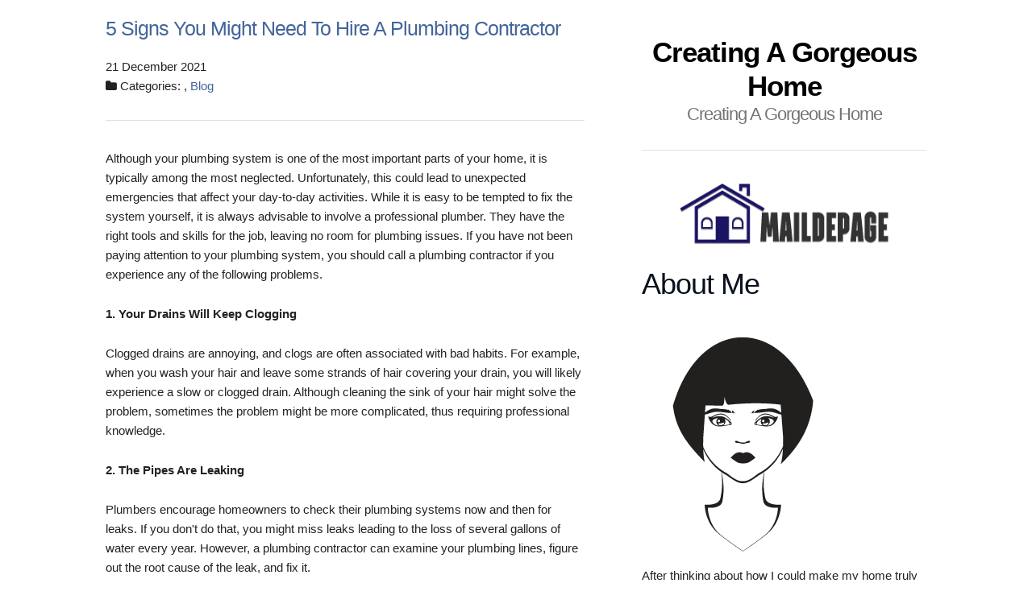

--- FILE ---
content_type: text/html
request_url: http://maildepage.com/2021/12/21/5-signs-you-might-need-to-hire-a-plumbing-contractor/
body_size: 4531
content:
<!DOCTYPE html>
<html>
<head>
    <meta charset="utf-8">
<meta name="viewport" content="width=device-width, initial-scale=1.0, maximum-scale=1">
<link rel="icon" type="image/ico" href="/images/fav.ico" sizes="16x16">
<link rel="stylesheet" href="//maxcdn.bootstrapcdn.com/font-awesome/4.5.0/css/font-awesome.min.css">


<meta name="description" content="Do you want to make your home truly unique? This website is about creating a more beautiful space. I hope you find these articles just as helpful as I have.">
 
<meta name="keywords" content="">
<link href="" rel="alternate" type="application/rss+xml" title="Creating A Gorgeous Home" />
    <meta property="og:url" content="http://maildepage.com/2021/12/21/5-signs-you-might-need-to-hire-a-plumbing-contractor/"> 


<meta property="og:image" content="http://maildepage.com/images/logo.png">


<meta property='og:title' content="5 Signs You Might Need To Hire A Plumbing Contractor - Creating A Gorgeous Home">
<meta property="og:type" content="article">

    <title>5 Signs You Might Need To Hire A Plumbing Contractor - Creating A Gorgeous Home</title>

    <link rel="stylesheet" href="/css/normalize.css">
    <link rel="stylesheet" href="/css/skeleton.css">
    <link rel="stylesheet" href="/css/custom.css">
    

    <script async src="https://cdnjs.cloudflare.com/ajax/libs/lunr.js/0.7.2/lunr.min.js"></script>
    <script src="/js/search.js"> </script>

    
</head>
<body>
    <div class="row">
        <div class="one column">&nbsp;</div>
        <div class="six columns main-body">
            
<article class="post">
    <header>
        <h2 class="title"><a href="http://maildepage.com/2021/12/21/5-signs-you-might-need-to-hire-a-plumbing-contractor/">5 Signs You Might Need To Hire A Plumbing Contractor</a></h2>
        <p class="meta">
            
    21 December 2021




            
                <br />
                <i class="fa fa-folder"></i>&nbsp;Categories: <a href="/categories//" rel="category tag"></a>, <a href="/categories/blog/" rel="category tag">Blog</a>
                
                
        </p>
    </header>
    <hr/>
    <p>Although your plumbing system is one of the most important parts of your home, it is typically among the most neglected. Unfortunately, this could lead to unexpected emergencies that affect your day-to-day activities. While it is easy to be tempted to fix the system yourself, it is always advisable to involve a professional plumber. They have the right tools and skills for the job, leaving no room for plumbing issues. If you have not been paying attention to your plumbing system, you should call a plumbing contractor if you experience any of the following problems.</p>

<p><strong>1. Your Drains Will Keep Clogging</strong></p>

<p>Clogged drains are annoying, and clogs are often associated with bad habits. For example, when you wash your hair and leave some strands of hair covering your drain, you will likely experience a slow or clogged drain. Although cleaning the sink of your hair might solve the problem, sometimes the problem might be more complicated, thus requiring professional knowledge.</p>

<p><strong>2. The Pipes Are Leaking</strong></p>

<p>Plumbers encourage homeowners to check their plumbing systems now and then for leaks. If you don't do that, you might miss leaks leading to the loss of several gallons of water every year. However, a plumbing contractor can examine your plumbing lines, figure out the root cause of the leak, and fix it.</p>

<p><strong>3. The Water Pressure Is Ridiculously Low</strong></p>

<p>Imagine getting ready to shower only to notice that the water pressure is unusually low. That should be a cause for concern. In most cases, this means the water lines are rusty or have clogs that prevent water from coming out. Again, you need a plumber to determine the reason for the low pressure and establish the right repair method.</p>

<p><strong>4. You Hear Some Gurgling Sounds</strong></p>

<p>Whenever you hear any usual sounds from your drain system, you should take immediate action. Gurgling sounds usually indicate challenges with the toilet drains. However, the strange sounds may also come from your kitchen sink or shower. Therefore, you should always hire a competent plumber to inspect the drains when you notice any gurgling sounds.</p>

<p><strong>5. Foul Smells</strong></p>

<p>When you have leaky plumbing systems, you can be sure there will be a series of other problems that will follow, especially if you keep postponing repairs. One of the problems you might experience is unpleasant smells caused by mold. Additionally, drainage problems could lead to clogging and foul smells. The plumber can help identify the source of the foul smell and fix it. You should also hire a plumber for regular inspections and drain cleaning services.</p>

<p>Professional plumbing services can save you from various costly problems. Therefore, instead of addressing plumbing problems yourself, it is advisable to hire a <a href="https://www.shamrockplumbing.com/plumbing" target="_blank">plumbing contractor</a> for timely repairs.</p>

    <script type="application/ld+json">
    {
        "@context": "http://schema.org", 
        "@type": "BlogPosting",
        "headline": "5 Signs You Might Need To Hire A Plumbing Contractor",
        "genre": "",
        
        "wordcount": "454",
        "publisher": {
            "@type": "Organization",
            "name": "Creating A Gorgeous Home",
            "logo": "http:\/\/maildepage.com\/images\/logo.png"
        },
        "image": "http:\/\/maildepage.com\/images\/logo.png",
        "url": "http:\/\/maildepage.com\/2021\/12\/21\/5-signs-you-might-need-to-hire-a-plumbing-contractor\/",
        "datePublished": "2021-12-21 09:14:24 \x2b0000",
        "dateCreated": "2021-12-21 09:14:24 \x2b0000",
        "dateModified": "2021-12-21 09:14:24 \x2b0000",
        "description": "",
        "articleBody": "Although your plumbing system is one of the most important parts of your home, it is typically among the most neglected. Unfortunately, this could lead to unexpected emergencies that affect your day-to-day activities. While it is easy to be tempted to fix the system yourself, it is always advisable to involve a professional plumber. They have the right tools and skills for the job, leaving no room for plumbing issues. If you have not been paying attention to your plumbing system, you should call a plumbing contractor if you experience any of the following problems.\n1. Your Drains Will Keep Clogging\nClogged drains are annoying, and clogs are often associated with bad habits. For example, when you wash your hair and leave some strands of hair covering your drain, you will likely experience a slow or clogged drain. Although cleaning the sink of your hair might solve the problem, sometimes the problem might be more complicated, thus requiring professional knowledge.\n2. The Pipes Are Leaking\nPlumbers encourage homeowners to check their plumbing systems now and then for leaks. If you don\x27t do that, you might miss leaks leading to the loss of several gallons of water every year. However, a plumbing contractor can examine your plumbing lines, figure out the root cause of the leak, and fix it.\n3. The Water Pressure Is Ridiculously Low\nImagine getting ready to shower only to notice that the water pressure is unusually low. That should be a cause for concern. In most cases, this means the water lines are rusty or have clogs that prevent water from coming out. Again, you need a plumber to determine the reason for the low pressure and establish the right repair method.\n4. You Hear Some Gurgling Sounds\nWhenever you hear any usual sounds from your drain system, you should take immediate action. Gurgling sounds usually indicate challenges with the toilet drains. However, the strange sounds may also come from your kitchen sink or shower. Therefore, you should always hire a competent plumber to inspect the drains when you notice any gurgling sounds.\n5. Foul Smells\nWhen you have leaky plumbing systems, you can be sure there will be a series of other problems that will follow, especially if you keep postponing repairs. One of the problems you might experience is unpleasant smells caused by mold. Additionally, drainage problems could lead to clogging and foul smells. The plumber can help identify the source of the foul smell and fix it. You should also hire a plumber for regular inspections and drain cleaning services.\nProfessional plumbing services can save you from various costly problems. Therefore, instead of addressing plumbing problems yourself, it is advisable to hire a plumbing contractor for timely repairs.",
        "author": {
            "@type": "Person",
            "name": "Landon Wilson"
        }
    }
</script>
    <hr/>
    <strong> Share </strong>&nbsp;
<div>
    <a href="https://www.facebook.com/sharer.php?src=bm&u=http%3a%2f%2fmaildepage.com%2f2021%2f12%2f21%2f5-signs-you-might-need-to-hire-a-plumbing-contractor%2f&t=5%20Signs%20You%20Might%20Need%20To%20Hire%20A%20Plumbing%20Contractor" onclick="window.open(this.href, 'PCwindow', 'width=550, height=250, menubar=no, toolbar=no, scrollbars=yes'); return false;"><i class="fa fa-facebook-square fa-2x"></i></a>
    <a href="https://twitter.com/intent/tweet?url=http%3a%2f%2fmaildepage.com%2f2021%2f12%2f21%2f5-signs-you-might-need-to-hire-a-plumbing-contractor%2f&text=5%20Signs%20You%20Might%20Need%20To%20Hire%20A%20Plumbing%20Contractor&tw_p=tweetbutton" onclick="window.open(this.href, 'PCwindow', 'width=550, height=250, menubar=no, toolbar=no, scrollbars=yes'); return false;"><i class="fa fa-twitter-square fa-2x"></i></a>
    <a href="https://plus.google.com/share?url=http%3a%2f%2fmaildepage.com%2f2021%2f12%2f21%2f5-signs-you-might-need-to-hire-a-plumbing-contractor%2f" onclick="window.open(this.href, 'PCwindow', 'width=550, height=250, menubar=no, toolbar=no, scrollbars=yes'); return false;"><i class="fa fa-google-plus-square fa-2x"></i></a>
    <a href="https://www.linkedin.com/shareArticle?mini=true&url=http%3a%2f%2fmaildepage.com%2f2021%2f12%2f21%2f5-signs-you-might-need-to-hire-a-plumbing-contractor%2f&title=5%20Signs%20You%20Might%20Need%20To%20Hire%20A%20Plumbing%20Contractor" onclick="window.open(this.href, 'PCwindow', 'width=550, height=250, menubar=no, toolbar=no, scrollbars=yes'); return false;"><i class="fa fa-linkedin-square fa-2x"></i></a>
</div>

</article>

        </div>
        <div class="one column">&nbsp;</div>
        <div class="four columns sidebar">
            <div class="row">
                <div class="twelve columns">
                    <h1 class="site-title"><a href="http://maildepage.com">Creating A Gorgeous Home</a></h1>
                    <h3 class="sub-title"><a href="http://maildepage.com">Creating A Gorgeous Home</a></h3>
                    <hr>
                    <a href="http://maildepage.com">
                        <img class="logo" src="/images/logo.png" alt="Creating A Gorgeous Home">
                    </a>
                </div>
            </div>
            <div class="row">
                <div class="twelve columns">
                    

    
    <div class="row">
    <div class="twelve columns">
        <h3>About Me</h3>
        <div class="text-center">
            <img class="img-thumbnail" alt="Creating A Gorgeous Home" src="/images/avatar.png">
        </div>
        <p>
            After thinking about how I could make my home truly unique, I started talking with general contractors about making my dreams a reality. I talked with them at length about going through and updating the space, and they had some great ideas. For starters, I really wanted to add decorative paneling throughout my house, so they walked me through the process of having that done. I wanted to start a new website that centered around creating a more beautiful space, so I started this website. I hope you find these articles just as helpful as I have, because now I truly have my dream home. 
        </p>
    </div>
</div>

    
    <form action="http://maildepage.com/search/" method="GET">
    <div class="row">
        <div class="twelve columns">
            <input type="text" class="u-full-width" name="q">
        </div>
    </div>
    <div class="row">
        <div class="twelve columns u-cf">
            <button class="button-primary u-pull-left">Search</button>
        </div>
    </div>
</form>

    
    <div class="row">
    <div class="twelve columns">
        <h3>Categories</h3>
        <ul class="menu vertical">
            
            
                
                <li ><a href="/categories//"></a></li>
            
                
                <li ><a href="/categories/blog/">blog</a></li>
            
        </ul>
    </div>
</div>


    
    <div class="row">
    <div class="twelve columns">
        <h3>Latest Posts</h3>
         
            
            <div class="card">
                <div class="card-title"><a href="http://maildepage.com/2024/12/18/the-importance-of-furnace-repair-for-safety-and-efficiency/">The Importance of Furnace Repair for Safety and Efficiency</a></div>
                <small>
    18 December 2024



</small>
                <p>
                    A properly functioning furnace is essential for ma <small>&hellip;</small>
                </p>
                <a href='http://maildepage.com/2024/12/18/the-importance-of-furnace-repair-for-safety-and-efficiency/'>Read More&nbsp;<i class="fa fa-arrow-right"></i></a>
            </div>
             
         
            
            <div class="card">
                <div class="card-title"><a href="http://maildepage.com/2024/09/26/why-you-should-consider-professionals-for-senior-living-construction/">Why You Should Consider Professionals for Senior Living Construction</a></div>
                <small>
    26 September 2024



</small>
                <p>
                    As our population ages, there is a growing demand  <small>&hellip;</small>
                </p>
                <a href='http://maildepage.com/2024/09/26/why-you-should-consider-professionals-for-senior-living-construction/'>Read More&nbsp;<i class="fa fa-arrow-right"></i></a>
            </div>
             
         
            
            <div class="card">
                <div class="card-title"><a href="http://maildepage.com/2024/07/29/comprehensive-commercial-plumbing-services-for-casinos/">Comprehensive Commercial Plumbing Services for Casinos</a></div>
                <small>
    29 July 2024



</small>
                <p>
                    The demanding and fast-paced environment of a casi <small>&hellip;</small>
                </p>
                <a href='http://maildepage.com/2024/07/29/comprehensive-commercial-plumbing-services-for-casinos/'>Read More&nbsp;<i class="fa fa-arrow-right"></i></a>
            </div>
             
         
            
            <div class="card">
                <div class="card-title"><a href="http://maildepage.com/2024/06/10/exploring-the-different-types-of-custom-deck-building/">Exploring the Different Types of Custom Deck Building</a></div>
                <small>
    10 June 2024



</small>
                <p>
                    Enhancing your home with a custom deck offers a pe <small>&hellip;</small>
                </p>
                <a href='http://maildepage.com/2024/06/10/exploring-the-different-types-of-custom-deck-building/'>Read More&nbsp;<i class="fa fa-arrow-right"></i></a>
            </div>
             
         
            
            <div class="card">
                <div class="card-title"><a href="http://maildepage.com/2024/04/15/the-benefits-of-having-an-industrial-automation-system-provider/">The Benefits of Having an Industrial Automation System Provider</a></div>
                <small>
    15 April 2024



</small>
                <p>
                    In today&#39;s fast-paced manufacturing industry, havi <small>&hellip;</small>
                </p>
                <a href='http://maildepage.com/2024/04/15/the-benefits-of-having-an-industrial-automation-system-provider/'>Read More&nbsp;<i class="fa fa-arrow-right"></i></a>
            </div>
             
        
    </div>
</div>

                </div>
            </div>
        </div>
    </div>
<script defer src="https://static.cloudflareinsights.com/beacon.min.js/vcd15cbe7772f49c399c6a5babf22c1241717689176015" integrity="sha512-ZpsOmlRQV6y907TI0dKBHq9Md29nnaEIPlkf84rnaERnq6zvWvPUqr2ft8M1aS28oN72PdrCzSjY4U6VaAw1EQ==" data-cf-beacon='{"version":"2024.11.0","token":"4138ad63c859460d8043fbc51ffcb4c4","r":1,"server_timing":{"name":{"cfCacheStatus":true,"cfEdge":true,"cfExtPri":true,"cfL4":true,"cfOrigin":true,"cfSpeedBrain":true},"location_startswith":null}}' crossorigin="anonymous"></script>
</body>
</html>